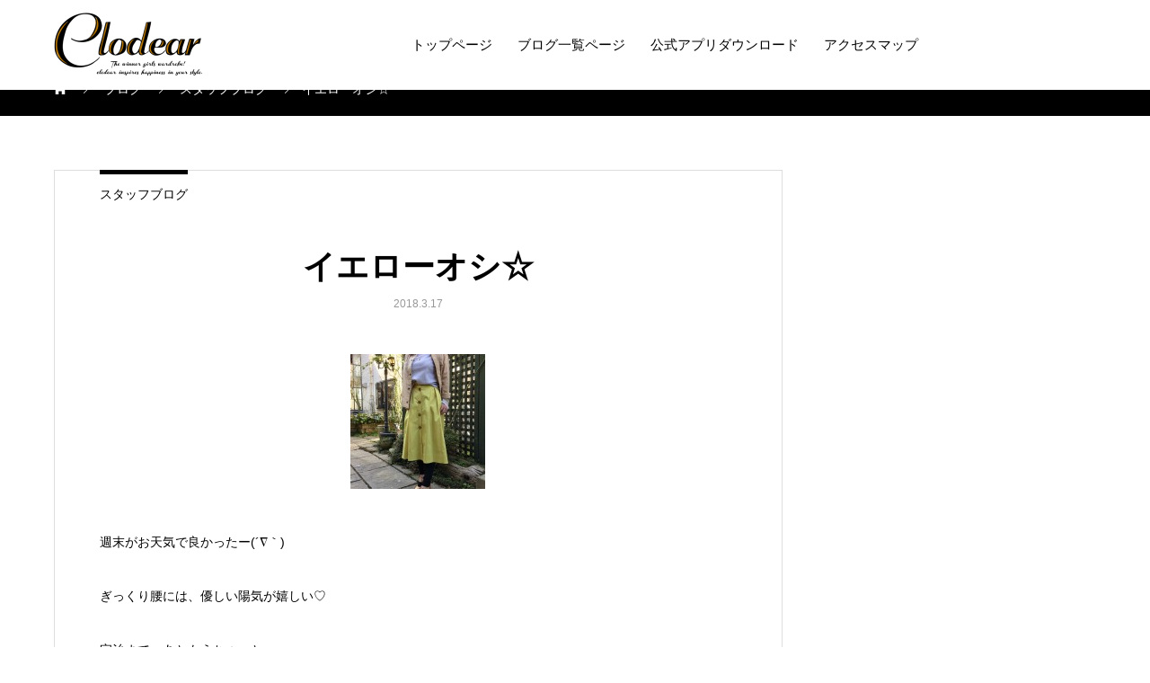

--- FILE ---
content_type: text/html; charset=UTF-8
request_url: https://clodear.jp/%E6%9C%AA%E5%88%86%E9%A1%9E/%E3%82%A4%E3%82%A8%E3%83%AD%E3%83%BC%E3%82%AA%E3%82%B7%E2%98%86/
body_size: 36328
content:
<!DOCTYPE html>
<html lang="ja" prefix="og: http://ogp.me/ns#">
<head>
<meta charset="UTF-8">
<meta name="viewport" content="width=device-width, initial-scale=1">
<meta name="description" content="週末がお天気で良かったー(´∇｀)ぎっくり腰には、優しい陽気が嬉しい♡完治まで、あともうちょっと。">
<title>イエローオシ☆ &#8211; Clodear｜広島県福山市のセレクトショップ</title>
<link rel='dns-prefetch' href='//webfonts.sakura.ne.jp' />
<link rel='dns-prefetch' href='//s.w.org' />
<link rel="alternate" type="application/rss+xml" title="Clodear｜広島県福山市のセレクトショップ &raquo; フィード" href="https://clodear.jp/feed/" />
<link rel="alternate" type="application/rss+xml" title="Clodear｜広島県福山市のセレクトショップ &raquo; コメントフィード" href="https://clodear.jp/comments/feed/" />
		<script type="text/javascript">
			window._wpemojiSettings = {"baseUrl":"https:\/\/s.w.org\/images\/core\/emoji\/12.0.0-1\/72x72\/","ext":".png","svgUrl":"https:\/\/s.w.org\/images\/core\/emoji\/12.0.0-1\/svg\/","svgExt":".svg","source":{"concatemoji":"https:\/\/clodear.jp\/wp\/wp-includes\/js\/wp-emoji-release.min.js?ver=5.4.18"}};
			/*! This file is auto-generated */
			!function(e,a,t){var n,r,o,i=a.createElement("canvas"),p=i.getContext&&i.getContext("2d");function s(e,t){var a=String.fromCharCode;p.clearRect(0,0,i.width,i.height),p.fillText(a.apply(this,e),0,0);e=i.toDataURL();return p.clearRect(0,0,i.width,i.height),p.fillText(a.apply(this,t),0,0),e===i.toDataURL()}function c(e){var t=a.createElement("script");t.src=e,t.defer=t.type="text/javascript",a.getElementsByTagName("head")[0].appendChild(t)}for(o=Array("flag","emoji"),t.supports={everything:!0,everythingExceptFlag:!0},r=0;r<o.length;r++)t.supports[o[r]]=function(e){if(!p||!p.fillText)return!1;switch(p.textBaseline="top",p.font="600 32px Arial",e){case"flag":return s([127987,65039,8205,9895,65039],[127987,65039,8203,9895,65039])?!1:!s([55356,56826,55356,56819],[55356,56826,8203,55356,56819])&&!s([55356,57332,56128,56423,56128,56418,56128,56421,56128,56430,56128,56423,56128,56447],[55356,57332,8203,56128,56423,8203,56128,56418,8203,56128,56421,8203,56128,56430,8203,56128,56423,8203,56128,56447]);case"emoji":return!s([55357,56424,55356,57342,8205,55358,56605,8205,55357,56424,55356,57340],[55357,56424,55356,57342,8203,55358,56605,8203,55357,56424,55356,57340])}return!1}(o[r]),t.supports.everything=t.supports.everything&&t.supports[o[r]],"flag"!==o[r]&&(t.supports.everythingExceptFlag=t.supports.everythingExceptFlag&&t.supports[o[r]]);t.supports.everythingExceptFlag=t.supports.everythingExceptFlag&&!t.supports.flag,t.DOMReady=!1,t.readyCallback=function(){t.DOMReady=!0},t.supports.everything||(n=function(){t.readyCallback()},a.addEventListener?(a.addEventListener("DOMContentLoaded",n,!1),e.addEventListener("load",n,!1)):(e.attachEvent("onload",n),a.attachEvent("onreadystatechange",function(){"complete"===a.readyState&&t.readyCallback()})),(n=t.source||{}).concatemoji?c(n.concatemoji):n.wpemoji&&n.twemoji&&(c(n.twemoji),c(n.wpemoji)))}(window,document,window._wpemojiSettings);
		</script>
		<style type="text/css">
img.wp-smiley,
img.emoji {
	display: inline !important;
	border: none !important;
	box-shadow: none !important;
	height: 1em !important;
	width: 1em !important;
	margin: 0 .07em !important;
	vertical-align: -0.1em !important;
	background: none !important;
	padding: 0 !important;
}
</style>
	<link rel='stylesheet' id='wp-block-library-css'  href='https://clodear.jp/wp/wp-includes/css/dist/block-library/style.min.css?ver=5.4.18' type='text/css' media='all' />
<link rel='stylesheet' id='contact-form-7-css'  href='https://clodear.jp/wp/wp-content/plugins/contact-form-7/includes/css/styles.css?ver=5.0.2' type='text/css' media='all' />
<link rel='stylesheet' id='mikado-style-css'  href='https://clodear.jp/wp/wp-content/themes/mikado_tcd071/style.css?ver=1.0.1' type='text/css' media='all' />
<link rel='stylesheet' id='mikado-slick-css'  href='https://clodear.jp/wp/wp-content/themes/mikado_tcd071/assets/css/slick.min.css?ver=1.0.1' type='text/css' media='all' />
<link rel='stylesheet' id='mikado-slick-theme-css'  href='https://clodear.jp/wp/wp-content/themes/mikado_tcd071/assets/css/slick-theme.min.css?ver=1.0.1' type='text/css' media='all' />
<script type='text/javascript' src='https://clodear.jp/wp/wp-includes/js/jquery/jquery.js?ver=1.12.4-wp'></script>
<script type='text/javascript' src='https://clodear.jp/wp/wp-includes/js/jquery/jquery-migrate.min.js?ver=1.4.1'></script>
<script type='text/javascript' src='//webfonts.sakura.ne.jp/js/sakura.js?ver=2.0.0'></script>
<link rel='https://api.w.org/' href='https://clodear.jp/wp-json/' />
<link rel="canonical" href="https://clodear.jp/%e6%9c%aa%e5%88%86%e9%a1%9e/%e3%82%a4%e3%82%a8%e3%83%ad%e3%83%bc%e3%82%aa%e3%82%b7%e2%98%86/" />
<link rel='shortlink' href='https://clodear.jp/?p=483' />
<link rel="alternate" type="application/json+oembed" href="https://clodear.jp/wp-json/oembed/1.0/embed?url=https%3A%2F%2Fclodear.jp%2F%25e6%259c%25aa%25e5%2588%2586%25e9%25a1%259e%2F%25e3%2582%25a4%25e3%2582%25a8%25e3%2583%25ad%25e3%2583%25bc%25e3%2582%25aa%25e3%2582%25b7%25e2%2598%2586%2F" />
<link rel="alternate" type="text/xml+oembed" href="https://clodear.jp/wp-json/oembed/1.0/embed?url=https%3A%2F%2Fclodear.jp%2F%25e6%259c%25aa%25e5%2588%2586%25e9%25a1%259e%2F%25e3%2582%25a4%25e3%2582%25a8%25e3%2583%25ad%25e3%2583%25bc%25e3%2582%25aa%25e3%2582%25b7%25e2%2598%2586%2F&#038;format=xml" />
<!-- Global site tag (gtag.js) - Google Analytics -->
<script async src="https://www.googletagmanager.com/gtag/js?id=UA-62333836-39"></script>
<script>
  window.dataLayer = window.dataLayer || [];
  function gtag(){dataLayer.push(arguments);}
  gtag('js', new Date());

  gtag('config', 'UA-62333836-39');
</script>

<!-- Meta Pixel Code -->
<script>
  !function(f,b,e,v,n,t,s)
  {if(f.fbq)return;n=f.fbq=function(){n.callMethod?
  n.callMethod.apply(n,arguments):n.queue.push(arguments)};
  if(!f._fbq)f._fbq=n;n.push=n;n.loaded=!0;n.version='2.0';
  n.queue=[];t=b.createElement(e);t.async=!0;
  t.src=v;s=b.getElementsByTagName(e)[0];
  s.parentNode.insertBefore(t,s)}(window, document,'script',
  'https://connect.facebook.net/en_US/fbevents.js');
  fbq('init', '1382094235558746');
  fbq('track', 'PageView');
</script>
<noscript><img height="1" width="1" style="display:none"
  src="https://www.facebook.com/tr?id=1382094235558746&ev=PageView&noscript=1"
/></noscript>
<!-- End Meta Pixel Code -->

<meta name="facebook-domain-verification" content="tvz42aspvyu00pji201x2rpxg6zyst" /><style>
p-breadcrumb,.p-pagetop,.c-pw__btn:hover,.p-btn:hover,.element-type2,.p-shinzen-slider .slick-dots li button:hover,.p-shinzen-slider .slick-dots li.slick-active button{background: #000000}.p-pager__item a:hover, .p-pager__item .current,.p-event-category > li.is-active > a,.p-event-category > li > a:hover,.p-schedule__anchors li a:hover,.p-headline__link:hover,.p-article01__cat a:hover,.p-entry__category a:hover{color: #000000}.p-entry__category,.p-faq__list.type2 .p-faq__q,.p-widget__title--type2 span{border-color: #000000}.c-pw__btn,.p-pagetop:focus,.p-pagetop:hover,.p-readmore__btn:hover,.p-header-slider .slick-dots li.slick-active button, .p-header-slider .slick-dots li:hover button{background: #999999}.p-article01 a:hover .p-article01__title,.p-article03__title a:hover,.p-article05 a:hover .p-article05__title,.p-faq__list dt:hover,.p-footer-nav--type2 a:hover,.p-nav01__item a:hover, .p-nav01__item--prev:hover::before, .p-nav01__item--next:hover::after,.p-news-list a:hover .p-news-list__title{color: #999999}.p-page-links > span,.p-page-links a:hover{background: }.p-entry__body a{color: }body{font-family: "Segoe UI", Verdana, "游ゴシック", YuGothic, "Hiragino Kaku Gothic ProN", Meiryo, sans-serif}.c-logo,.p-about-info__col-title,.p-archive-header__title,.p-article01__title,.p-article02__title,.p-article03__title,.p-article05__excerpt,.p-article05__subtitle,.p-author__title,.p-block01__title,.p-block02__title,.p-entry__title,.p-event-category,.p-footer-link__title,.p-header-content__title,.p-history-info__col-block,.p-index-contents__title,.p-index-content01__month,.p-index-content04__title,.p-megamenu01__list-item__title,.p-megamenu02__cat-list-item > a,.p-schedule__anchors,.p-schedule__month,.p-page-header__title,.p-page-header__desc,.p-pager,.p-sanpai-table > tbody > tr > th,.p-sanpai-table.table02 > tbody > tr > th,.p-shinzen-table > tbody > tr > th{font-family: "Segoe UI", Verdana, "游ゴシック", YuGothic, "Hiragino Kaku Gothic ProN", Meiryo, sans-serif}.p-front-global-nav,.p-global-nav,.p-footer-nav{font-family: "Segoe UI", Verdana, "游ゴシック", YuGothic, "Hiragino Kaku Gothic ProN", Meiryo, sans-serif}.p-hover-effect--type3.p-hover-effect__bg, .p-hover-effect--type3 .p-hover-effect__bg{background: }.p-hover-effect--type3:hover img{opacity: 0.5}.l-header__logo a{color: #000000;font-size: 24px}.l-header{background: #ffffff}.l-header--fixed.is-active{background: #ffffff}.p-front-global-nav > ul > li > a{color: #ffffff}.p-global-nav > ul > li > a,.p-menu-btn,.p-header-lang__button{color: #000000}.p-global-nav > ul > li > a:hover,.p-front-global-nav.p-front-global-nav--type2 a:hover{color: #666666}.p-global-nav .sub-menu a{background: #222222;color: #ffffff}.p-global-nav .sub-menu a:hover{background: #666666;color: #ffffff}.p-global-nav .menu-item-has-children > a > .p-global-nav__toggle::before{border-color: #000000}.p-megamenu01{background-color: #222222}.p-megamenu02__cat-list-item > a{background-color: #222222}.p-megamenu02__blog-list,.p-megamenu02__cat-list-item.is-active > a, .p-megamenu02__cat-list-item > a:hover{background-color: #f4f2ef}.p-footer-link__title{color: #ffffff;font-size: 32px}.p-footer-link__btn .p-btn{color: #ffffff;background: #000000}.p-footer-link__btn a.p-btn:hover{color: #ffffff;background: #666666}.p-footer-link::before{background: rgba(0,0,0, 0.100000)}.p-footer-link{background-image: url(https://clodear.jp/wp/wp-content/uploads/2020/01/IMG_8889.jpg)}.p-info__logo a{color: #000000;font-size: 25px}.p-footer-nav, .p-info{background: #f5f5f5;color: #000000}.p-copyright{background: #000000;color: #ffffff}.p-page-header::before{background: rgba(0, 0, 0, 0.3)}.p-page-header__title{color: #ffffff;font-size: 34px}.p-archive-header__title{color: #000000;font-size: 32px}.p-archive-header__desc{color: #000000;font-size: 16px}.p-entry__title{color: #000000;font-size: 36px}.p-entry__body{color: #000000;font-size: 14px}@media screen and (max-width: 767px) {.l-header__logo a{color: #000000;font-size: 20px}.p-footer-link__title{font-size: 24px}.p-info__logo a{color: #000000;font-size: 25px}.p-page-header__title{font-size: 24px}.p-archive-header__title{font-size: 20px}.p-archive-header__desc{font-size: 14px}.p-entry__title{font-size: 20px}.p-entry__body{font-size: 14px}}@media screen and (max-width: 1199px) {.l-header{background: #ffffff}.l-header--fixed.is-active{background: #ffffff}.p-header-lang a{background: #000000;color: #ffffff}.p-header-lang a:hover{background: #d80100;color: #ffffff}.p-header-lang a.is-active-site{background: #d80100;color: #ffffff}.p-global-nav > ul > li > a,.p-global-nav > ul > li > a:hover,.p-global-nav a,.p-global-nav a:hover{background: rgba(0,0,0, 0.7);color: #ffffff!important}.p-global-nav .sub-menu a,.p-global-nav .sub-menu a:hover{background: rgba(102,102,102, 0.7);color: #ffffff!important}.p-global-nav .menu-item-has-children > a > .p-global-nav__toggle::before{border-color: #ffffff}}@media screen and (min-width: 1200px) {.p-header-lang--type1 a,.p-header-lang--type2 > ul > li > a{color: #000000}.p-header-lang--type1 a:hover,.p-header-lang--type2 > ul > li > a:hover{color: #d80100}.p-header-lang--type1 a.is-active-site,.p-header-lang--type2 > ul > li > a.is-active-site{color: #999999}.p-header-lang--type2 ul ul li a{background: #000000;color: #ffffff}.p-header-lang--type2 ul ul li a:hover{background: #d80100;color: #ffffff}.p-header-lang--type2 ul ul li a.is-active-site{background: #d80100;color: #ffffff}}/* breadcrumb */
.p-breadcrumb {
background-color: #000000!important;
}</style>
</head>
<body class="post-template-default single single-post postid-483 single-format-standard">
<header id="js-header" class="l-header l-header--fixed">
  <div class="l-header__inner l-inner">
  <div class="l-header__logo c-logo">
    <a href="https://clodear.jp/">
      <img src="https://clodear.jp/wp/wp-content/uploads/2020/01/logo_logo.jpg" alt="Clodear｜広島県福山市のセレクトショップ" width="200">
    </a>
  </div>
<nav id="js-global-nav" class="p-global-nav"><ul id="menu-%e3%82%b0%e3%83%ad%e3%83%bc%e3%83%90%e3%83%ab%e3%83%a1%e3%83%8b%e3%83%a5%e3%83%bc" class="menu"><li id="menu-item-28" class="menu-item menu-item-type-post_type menu-item-object-page menu-item-home menu-item-28"><a href="https://clodear.jp/">トップページ<span class="p-global-nav__toggle"></span></a></li>
<li id="menu-item-29" class="menu-item menu-item-type-post_type menu-item-object-page current_page_parent menu-item-29"><a href="https://clodear.jp/staffblog/">ブログ一覧ページ<span class="p-global-nav__toggle"></span></a></li>
<li id="menu-item-3165" class="menu-item menu-item-type-custom menu-item-object-custom menu-item-3165"><a href="http://uplink-app-v3.com/app/download/sid/5413">公式アプリダウンロード<span class="p-global-nav__toggle"></span></a></li>
<li id="menu-item-25" class="menu-item menu-item-type-post_type menu-item-object-page menu-item-25"><a href="https://clodear.jp/access/">アクセスマップ<span class="p-global-nav__toggle"></span></a></li>
</ul></nav>    <button id="js-menu-btn" class="p-menu-btn c-menu-btn"></button>
  </div>
</header>
<main class="l-main">

<div class="p-breadcrumb single">
<ol class="p-breadcrumb__inner c-breadcrumb l-inner" itemscope="" itemtype="http://schema.org/BreadcrumbList">
<li class="p-breadcrumb__item c-breadcrumb__item c-breadcrumb__item--home" itemprop="itemListElement" itemscope="" itemtype="http://schema.org/ListItem">
<a href="https://clodear.jp/" itemscope="" itemtype="http://schema.org/Thing" itemprop="item">
<span itemprop="name">HOME</span>
</a>
<meta itemprop="position" content="1">
</li>
<li class="p-breadcrumb__item c-breadcrumb__item" itemprop="itemListElement" itemscope="" itemtype="http://schema.org/ListItem">
<a href="https://clodear.jp/staffblog/" itemscope="" itemtype="http://schema.org/Thing" itemprop="item">
<span itemprop="name">ブログ</span>
</a>
<meta itemprop="position" content="2">
</li>
<li class="p-breadcrumb__item c-breadcrumb__item" itemprop="itemListElement" itemscope="" itemtype="http://schema.org/ListItem">
<a href="https://clodear.jp/category/%e6%9c%aa%e5%88%86%e9%a1%9e/" itemscope="" itemtype="http://schema.org/Thing" itemprop="item">
<span itemprop="name">スタッフブログ</span>
</a>
<meta itemprop="position" content="3">
</li>
<li class="p-breadcrumb__item c-breadcrumb__item">イエローオシ☆</li>
</ol>
</div>

<div class="l-contents l-inner">
  <div class="l-primary single">

  
    <article class="p-entry">
      <div class="p-entry__category"><a href="https://clodear.jp/category/%e6%9c%aa%e5%88%86%e9%a1%9e/">スタッフブログ</a></div>      <div class="p-entry__inner">
        <header class="p-entry__header">
                    <h1 class="p-entry__title">イエローオシ☆</h1>
          <div class="p-entry__date"><time class="p-date" datetime="2018-03-17T15:34:45+09:00">2018.3.17</time></div>  
     <figure class="p-entry__img">
   <img width="150" height="150" src="https://clodear.jp/wp/wp-content/uploads/2018/03/img_8723-1-150x150.jpg" class="attachment-size1 size-size1 wp-post-image" alt="" srcset="https://clodear.jp/wp/wp-content/uploads/2018/03/img_8723-1-150x150.jpg 150w, https://clodear.jp/wp/wp-content/uploads/2018/03/img_8723-1-200x200.jpg 200w" sizes="(max-width: 150px) 100vw, 150px" />   </figure>
  
  </header>

  <div class="p-entry__body">
  <p>週末がお天気で良かったー(´∇｀)</p>
<p>ぎっくり腰には、優しい陽気が嬉しい♡</p>
<p>完治まで、あともうちょっと。</p>
<p>30分は戦えます👍</p>
<p>それを過ぎると、へにゃっとなります(≧∇≦*)</p>
<p>お察し下さいm(_ _)m</p>
<p>春イチオシのカラー☆</p>
<p>イエロー♡</p>
<p>ビタミン色は見るだけで元気になりますね(´∇｀)</p>
<p>そんなパワフルビューティなイエローちゃんが入荷しました☆</p>
<p>フロントの大きめボタンが可愛い、フレアスカートは春～夏のコーデを彩ってくれます。</p>
<p>刺繍入りコットンシャツを羽織って、甘さを抑えたコーデに仕上げました♡</p>
<p><img src="https://clodear.jp/wp/wp-content/uploads/2018/03/img_8723.jpg" class="size-full wp-image-474" height="3264" width="2448" srcset="https://clodear.jp/wp/wp-content/uploads/2018/03/img_8723.jpg 2448w, https://clodear.jp/wp/wp-content/uploads/2018/03/img_8723-225x300.jpg 225w, https://clodear.jp/wp/wp-content/uploads/2018/03/img_8723-768x1024.jpg 768w, https://clodear.jp/wp/wp-content/uploads/2018/03/img_8723-800x1067.jpg 800w, https://clodear.jp/wp/wp-content/uploads/2018/03/img_8723-1150x1533.jpg 1150w" sizes="(max-width: 2448px) 100vw, 2448px" /></p>
<p>ゴージャスな刺繍が可愛い😍</p>
<p>スパンコールも付いてます♡</p>
<p>でも肩だけだから派手過ぎない👆</p>
<p><img src="https://clodear.jp/wp/wp-content/uploads/2018/03/img_8724.jpg" class="size-full wp-image-475" height="3264" width="2448" srcset="https://clodear.jp/wp/wp-content/uploads/2018/03/img_8724.jpg 2448w, https://clodear.jp/wp/wp-content/uploads/2018/03/img_8724-225x300.jpg 225w, https://clodear.jp/wp/wp-content/uploads/2018/03/img_8724-768x1024.jpg 768w, https://clodear.jp/wp/wp-content/uploads/2018/03/img_8724-800x1067.jpg 800w, https://clodear.jp/wp/wp-content/uploads/2018/03/img_8724-1150x1533.jpg 1150w" sizes="(max-width: 2448px) 100vw, 2448px" /></p>
<p>お色違いはこちら↓↓↓</p>
<p><img src="https://clodear.jp/wp/wp-content/uploads/2018/03/img_8731.jpg" class="size-full wp-image-476" height="3264" width="2448" srcset="https://clodear.jp/wp/wp-content/uploads/2018/03/img_8731.jpg 2448w, https://clodear.jp/wp/wp-content/uploads/2018/03/img_8731-225x300.jpg 225w, https://clodear.jp/wp/wp-content/uploads/2018/03/img_8731-768x1024.jpg 768w, https://clodear.jp/wp/wp-content/uploads/2018/03/img_8731-800x1067.jpg 800w, https://clodear.jp/wp/wp-content/uploads/2018/03/img_8731-1150x1533.jpg 1150w" sizes="(max-width: 2448px) 100vw, 2448px" /></p>
<p>スカートのお色違いはベージュです。↓↓↓</p>
<p><img src="https://clodear.jp/wp/wp-content/uploads/2018/03/img_8732.jpg" class="size-full wp-image-477" height="3264" width="2448" srcset="https://clodear.jp/wp/wp-content/uploads/2018/03/img_8732.jpg 2448w, https://clodear.jp/wp/wp-content/uploads/2018/03/img_8732-225x300.jpg 225w, https://clodear.jp/wp/wp-content/uploads/2018/03/img_8732-768x1024.jpg 768w, https://clodear.jp/wp/wp-content/uploads/2018/03/img_8732-800x1067.jpg 800w, https://clodear.jp/wp/wp-content/uploads/2018/03/img_8732-1150x1533.jpg 1150w" sizes="(max-width: 2448px) 100vw, 2448px" /></p>
<p>春の人気アイテムと言えば。。。</p>
<p>羽織りモノーー(´∇｀)</p>
<p>紫外線対策にも、気温対策にも毎年買い替えたいのが、サラッと着れる羽織りモノ♡</p>
<p>こちらのイエローのロングシャツが、めっちゃ可愛い♡</p>
<p>長すぎない丈感が◎</p>
<p>個性的な柄のロングスカートで、ゆるふわーーな感じに仕上げました♡</p>
<p><img src="https://clodear.jp/wp/wp-content/uploads/2018/03/img_8728.jpg" class="size-full wp-image-478" height="3264" width="2448" srcset="https://clodear.jp/wp/wp-content/uploads/2018/03/img_8728.jpg 2448w, https://clodear.jp/wp/wp-content/uploads/2018/03/img_8728-225x300.jpg 225w, https://clodear.jp/wp/wp-content/uploads/2018/03/img_8728-768x1024.jpg 768w, https://clodear.jp/wp/wp-content/uploads/2018/03/img_8728-800x1067.jpg 800w, https://clodear.jp/wp/wp-content/uploads/2018/03/img_8728-1150x1533.jpg 1150w" sizes="(max-width: 2448px) 100vw, 2448px" /></p>
<p>スカートは前後にスリットが入ってます☆</p>
<p>チラッと見える裏地が可愛い♡</p>
<p><img src="https://clodear.jp/wp/wp-content/uploads/2018/03/img_8729.jpg" class="wp-image-479 size-full" height="3264" width="2448" srcset="https://clodear.jp/wp/wp-content/uploads/2018/03/img_8729.jpg 2448w, https://clodear.jp/wp/wp-content/uploads/2018/03/img_8729-225x300.jpg 225w, https://clodear.jp/wp/wp-content/uploads/2018/03/img_8729-768x1024.jpg 768w, https://clodear.jp/wp/wp-content/uploads/2018/03/img_8729-800x1067.jpg 800w, https://clodear.jp/wp/wp-content/uploads/2018/03/img_8729-1150x1533.jpg 1150w" sizes="(max-width: 2448px) 100vw, 2448px" /></p>
<p>こちら柄違い↓↓↓</p>
<p>かなり個性的(*´∇`)ﾉ💞</p>
<p><img src="https://clodear.jp/wp/wp-content/uploads/2018/03/img_8730.jpg" class="size-full wp-image-480" height="3264" width="2448" srcset="https://clodear.jp/wp/wp-content/uploads/2018/03/img_8730.jpg 2448w, https://clodear.jp/wp/wp-content/uploads/2018/03/img_8730-225x300.jpg 225w, https://clodear.jp/wp/wp-content/uploads/2018/03/img_8730-768x1024.jpg 768w, https://clodear.jp/wp/wp-content/uploads/2018/03/img_8730-800x1067.jpg 800w, https://clodear.jp/wp/wp-content/uploads/2018/03/img_8730-1150x1533.jpg 1150w" sizes="(max-width: 2448px) 100vw, 2448px" /></p>
<p>ロングシャツのお色違い↓↓↓</p>
<p>ビンテージ風のクタッと感がオシャレ☆</p>
<p><img src="https://clodear.jp/wp/wp-content/uploads/2018/03/img_8733.jpg" class="wp-image-481 size-full" height="3264" width="2448" srcset="https://clodear.jp/wp/wp-content/uploads/2018/03/img_8733.jpg 2448w, https://clodear.jp/wp/wp-content/uploads/2018/03/img_8733-225x300.jpg 225w, https://clodear.jp/wp/wp-content/uploads/2018/03/img_8733-768x1024.jpg 768w, https://clodear.jp/wp/wp-content/uploads/2018/03/img_8733-800x1067.jpg 800w, https://clodear.jp/wp/wp-content/uploads/2018/03/img_8733-1150x1533.jpg 1150w" sizes="(max-width: 2448px) 100vw, 2448px" /></p>
<p>まだまだコレクション続いてます٩(ˊᗜˋ*)و</p>
<p>プレゼントもまたまだありますよーー(*´ω｀*)</p>
<p>是非この機会をお見逃しなく☆</p>
  </div>

    <div class="single_share clearfix" id="single_share_bottom">
   			<ul class="p-entry__share c-share u-clearfix c-share--sm c-share--color">
				<li class="c-share__btn c-share__btn--twitter">
			    <a href="http://twitter.com/share?text=%E3%82%A4%E3%82%A8%E3%83%AD%E3%83%BC%E3%82%AA%E3%82%B7%E2%98%86&url=https%3A%2F%2Fclodear.jp%2F%25e6%259c%25aa%25e5%2588%2586%25e9%25a1%259e%2F%25e3%2582%25a4%25e3%2582%25a8%25e3%2583%25ad%25e3%2583%25bc%25e3%2582%25aa%25e3%2582%25b7%25e2%2598%2586%2F&via=&tw_p=tweetbutton&related="  onclick="javascript:window.open(this.href, '', 'menubar=no,toolbar=no,resizable=yes,scrollbars=yes,height=400,width=600');return false;">
			     	<i class="c-share__icn c-share__icn--twitter"></i>
			      <span class="c-share__title">Tweet</span>
			   	</a>
			   </li>
			    <li class="c-share__btn c-share__btn--facebook">
			    	<a href="//www.facebook.com/sharer/sharer.php?u=https://clodear.jp/%e6%9c%aa%e5%88%86%e9%a1%9e/%e3%82%a4%e3%82%a8%e3%83%ad%e3%83%bc%e3%82%aa%e3%82%b7%e2%98%86/&amp;t=%E3%82%A4%E3%82%A8%E3%83%AD%E3%83%BC%E3%82%AA%E3%82%B7%E2%98%86" rel="nofollow" target="_blank">
			      	<i class="c-share__icn c-share__icn--facebook"></i>
			        <span class="c-share__title">Share</span>
			      </a>
			    </li>
			    <li class="c-share__btn c-share__btn--hatebu">
			      <a href="http://b.hatena.ne.jp/add?mode=confirm&url=https%3A%2F%2Fclodear.jp%2F%25e6%259c%25aa%25e5%2588%2586%25e9%25a1%259e%2F%25e3%2582%25a4%25e3%2582%25a8%25e3%2583%25ad%25e3%2583%25bc%25e3%2582%25aa%25e3%2582%25b7%25e2%2598%2586%2F" onclick="javascript:window.open(this.href, '', 'menubar=no,toolbar=no,resizable=yes,scrollbars=yes,height=400,width=510');return false;">
			      	<i class="c-share__icn c-share__icn--hatebu"></i>
			        <span class="c-share__title">Hatena</span>
			      </a>
			    </li>
			    <li class="c-share__btn c-share__btn--pocket">
			    	<a href="http://getpocket.com/edit?url=https%3A%2F%2Fclodear.jp%2F%25e6%259c%25aa%25e5%2588%2586%25e9%25a1%259e%2F%25e3%2582%25a4%25e3%2582%25a8%25e3%2583%25ad%25e3%2583%25bc%25e3%2582%25aa%25e3%2582%25b7%25e2%2598%2586%2F&title=%E3%82%A4%E3%82%A8%E3%83%AD%E3%83%BC%E3%82%AA%E3%82%B7%E2%98%86" target="_blank">
			      	<i class="c-share__icn c-share__icn--pocket"></i>
			        <span class="c-share__title">Pocket</span>
			      </a>
			    </li>
			    <li class="c-share__btn c-share__btn--rss">
			    	<a href="https://clodear.jp/feed/" target="_blank">
			      	<i class="c-share__icn c-share__icn--rss"></i>
			        <span class="c-share__title">RSS</span>
			      </a>
			    </li>
			    <li class="c-share__btn c-share__btn--feedly">
			    	<a href="http://feedly.com/index.html#subscription%2Ffeed%2Fhttps://clodear.jp/feed/" target="_blank">
			      	<i class="c-share__icn c-share__icn--feedly"></i>
			        <span class="c-share__title">feedly</span>
			      </a>
			    </li>
			    <li class="c-share__btn c-share__btn--pinterest">
			    	<a href="https://www.pinterest.com/pin/create/button/?url=https%3A%2F%2Fclodear.jp%2F%25e6%259c%25aa%25e5%2588%2586%25e9%25a1%259e%2F%25e3%2582%25a4%25e3%2582%25a8%25e3%2583%25ad%25e3%2583%25bc%25e3%2582%25aa%25e3%2582%25b7%25e2%2598%2586%2F&media=https://clodear.jp/wp/wp-content/uploads/2018/03/img_8723-1.jpg&description=%E3%82%A4%E3%82%A8%E3%83%AD%E3%83%BC%E3%82%AA%E3%82%B7%E2%98%86" rel="nofollow" target="_blank">
			      	<i class="c-share__icn c-share__icn--pinterest"></i>
			        <span class="c-share__title">Pin it</span>
			      </a>
			    </li>
			</ul>
  </div>
  

    <ul class="c-meta-box clearfix">
   <li class="post_author">投稿者: <a href="https://clodear.jp/author/clodear/" title="Clodear の投稿" rel="author">Clodear</a></li>   <li class="post_category"><a href="https://clodear.jp/category/%e6%9c%aa%e5%88%86%e9%a1%9e/" rel="category tag">スタッフブログ</a></li>        </ul>
  
  	<ul class="p-nav01 c-nav01">
	  <li class="p-nav01__item p-nav01__item--prev c-nav01__item c-nav01__item--prev"><a href="https://clodear.jp/%e6%9c%aa%e5%88%86%e9%a1%9e/%e3%82%af%e3%83%a9%e3%83%a9%e3%81%8c%e7%ab%8b%e3%81%a3%e3%81%9f%e2%98%86/" data-prev="前の記事"><span class="js-multiline-ellipsis">クララが立った☆</span></a></li>
	  <li class="p-nav01__item p-nav01__item--next c-nav01__item c-nav01__item--next"><a href="https://clodear.jp/%e6%9c%aa%e5%88%86%e9%a1%9e/%e6%98%8e%e6%97%a5%e6%b0%b4%e6%9b%9c%e6%97%a5%e3%81%af%e9%80%9a%e5%b8%b8%e9%80%9a%e3%82%8a%e5%96%b6%e6%a5%ad%e3%81%97%e3%81%be%e3%81%99%e3%82%88%e3%83%bc%e2%98%86/" data-next="次の記事"><span class="js-multiline-ellipsis">明日水曜日は通常通り営業しますよー☆</span></a></li>
	</ul>
  
  

   <div class="p-entry__related">
      <div class="p-headline-box p-entry__related-headline">
    <h2 class="p-headline p-headline--type1">
            関連記事    </h2>
   </div>
     <div class="p-entry__related-items">
      <article class="p-entry__related-item p-article01">
    <a class="p-article01__img p-hover-effect--type3" href="https://clodear.jp/%e6%9c%aa%e5%88%86%e9%a1%9e/%e6%96%b0%e3%83%8d%e3%82%bf%e2%98%86/">
     <div class="p-hover-effect__bg"><img src="https://clodear.jp/wp/wp-content/themes/mikado_tcd071/assets/images/590x380.gif" alt=""></div>
     <div class="p-article01__content">
      <h3 class="p-article01__title js-multiline-ellipsis c-font-type--type3">新ネタ☆</h3>
     </div>
    </a>
   </article>
      <article class="p-entry__related-item p-article01">
    <a class="p-article01__img p-hover-effect--type3" href="https://clodear.jp/%e6%9c%aa%e5%88%86%e9%a1%9e/%e3%83%9d%e3%82%ab%e3%83%9d%e3%82%ab%e3%81%aa%e3%81%8a%e6%b4%8b%e6%9c%8d%e2%98%86/">
     <div class="p-hover-effect__bg"><img width="150" height="150" src="https://clodear.jp/wp/wp-content/uploads/2019/10/img_5658-1-150x150.jpg" class="attachment-size1 size-size1 wp-post-image" alt="" srcset="https://clodear.jp/wp/wp-content/uploads/2019/10/img_5658-1-150x150.jpg 150w, https://clodear.jp/wp/wp-content/uploads/2019/10/img_5658-1-200x200.jpg 200w" sizes="(max-width: 150px) 100vw, 150px" /></div>
     <div class="p-article01__content">
      <h3 class="p-article01__title js-multiline-ellipsis c-font-type--type3">ポカポカなお洋服☆</h3>
     </div>
    </a>
   </article>
      <article class="p-entry__related-item p-article01">
    <a class="p-article01__img p-hover-effect--type3" href="https://clodear.jp/%e6%9c%aa%e5%88%86%e9%a1%9e/%e3%82%b7%e3%83%a7%e3%83%bc%e3%83%88%e3%82%b3%e3%83%bc%e3%83%88%e7%89%b9%e9%9b%86%e2%98%86/">
     <div class="p-hover-effect__bg"><img width="150" height="150" src="https://clodear.jp/wp/wp-content/uploads/2017/12/img_7893-1-150x150.jpg" class="attachment-size1 size-size1 wp-post-image" alt="" srcset="https://clodear.jp/wp/wp-content/uploads/2017/12/img_7893-1-150x150.jpg 150w, https://clodear.jp/wp/wp-content/uploads/2017/12/img_7893-1-200x200.jpg 200w" sizes="(max-width: 150px) 100vw, 150px" /></div>
     <div class="p-article01__content">
      <h3 class="p-article01__title js-multiline-ellipsis c-font-type--type3">ショートコート特集☆</h3>
     </div>
    </a>
   </article>
      <article class="p-entry__related-item p-article01">
    <a class="p-article01__img p-hover-effect--type3" href="https://clodear.jp/%e6%9c%aa%e5%88%86%e9%a1%9e/10%e6%9c%88%e3%82%b9%e3%82%bf%e3%83%bc%e3%83%88%e2%98%86-2/">
     <div class="p-hover-effect__bg"><img width="150" height="150" src="https://clodear.jp/wp/wp-content/uploads/2019/10/img_5422-1-150x150.jpg" class="attachment-size1 size-size1 wp-post-image" alt="" srcset="https://clodear.jp/wp/wp-content/uploads/2019/10/img_5422-1-150x150.jpg 150w, https://clodear.jp/wp/wp-content/uploads/2019/10/img_5422-1-200x200.jpg 200w" sizes="(max-width: 150px) 100vw, 150px" /></div>
     <div class="p-article01__content">
      <h3 class="p-article01__title js-multiline-ellipsis c-font-type--type3">10月スタート☆</h3>
     </div>
    </a>
   </article>
      <article class="p-entry__related-item p-article01">
    <a class="p-article01__img p-hover-effect--type3" href="https://clodear.jp/%e6%9c%aa%e5%88%86%e9%a1%9e/%e3%82%aa%e3%82%b7%e3%83%a3%e3%83%ac%e5%b0%8f%e7%89%a9%e8%bf%bd%e5%8a%a0%e2%98%86/">
     <div class="p-hover-effect__bg"><img src="https://clodear.jp/wp/wp-content/themes/mikado_tcd071/assets/images/590x380.gif" alt=""></div>
     <div class="p-article01__content">
      <h3 class="p-article01__title js-multiline-ellipsis c-font-type--type3">オシャレ小物追加☆</h3>
     </div>
    </a>
   </article>
      <article class="p-entry__related-item p-article01">
    <a class="p-article01__img p-hover-effect--type3" href="https://clodear.jp/%e6%9c%aa%e5%88%86%e9%a1%9e/11-4up/">
     <div class="p-hover-effect__bg"><img src="https://clodear.jp/wp/wp-content/themes/mikado_tcd071/assets/images/590x380.gif" alt=""></div>
     <div class="p-article01__content">
      <h3 class="p-article01__title js-multiline-ellipsis c-font-type--type3">11.4up</h3>
     </div>
    </a>
   </article>
     </div><!-- END #post_list_type1 -->
 </div><!-- END #related_post -->
 
  <div class="c-comment">
	<ul id="js-comment__tab" class="c-comment__tab">
		  	<li class="c-comment__tab-item is-active"><p>コメント ( 0 )</p></li>
    <li class="c-comment__tab-item"><p>トラックバックは利用できません。</p></li>
			</ul>
  <div id="js-comment-area">
  	<ol id="comments" class="c-comment__list">
						<li class="c-comment__list-item">
      	<div class="c-comment__item-body"><p>この記事へのコメントはありません。</p></div>
      </li>
					</ol>
	</div>
	</div>
  </div><!-- /.l-primary -->

  </article>
  </div>

<div class="l-secondary">
</div><!-- /.l-secondary -->

</div><!-- /.l-contents -->

</main>
<footer class="l-footer">

  
    <section id="js-footer-link" class="p-footer-link p-footer-link--img">
                                <div class="p-footer-link__inner">
        <div class="p-footer-link__contents l-inner">
          <h2 class="p-footer-link__title">抹茶Cafe Dearless</h2>
          <p class="p-footer-link__btn">
            <a class="p-btn p-btn__horizon" href="https://www.instagram.com/matchacafedearless/?hl=ja">Instagram</a>
          </p>
        </div>
      </div>
          </section>

  
  <div class="p-info">
    <div class="p-info__inner l-inner">
      <nav class="p-footer-nav p-footer-nav--type2"><ul id="menu-%e3%82%b0%e3%83%ad%e3%83%bc%e3%83%90%e3%83%ab%e3%83%a1%e3%83%8b%e3%83%a5%e3%83%bc-1" class="p-footer-nav__inner"><li class="menu-item menu-item-type-post_type menu-item-object-page menu-item-home menu-item-28"><a href="https://clodear.jp/">トップページ</a></li>
<li class="menu-item menu-item-type-post_type menu-item-object-page current_page_parent menu-item-29"><a href="https://clodear.jp/staffblog/">ブログ一覧ページ</a></li>
<li class="menu-item menu-item-type-custom menu-item-object-custom menu-item-3165"><a href="http://uplink-app-v3.com/app/download/sid/5413">公式アプリダウンロード</a></li>
<li class="menu-item menu-item-type-post_type menu-item-object-page menu-item-25"><a href="https://clodear.jp/access/">アクセスマップ</a></li>
</ul></nav>      <div class="p-info__logo c-logo">
  <a href="https://clodear.jp/">
    <img src="https://clodear.jp/wp/wp-content/uploads/2017/11/LOGO.png" alt="Clodear｜広島県福山市のセレクトショップ" width="166">
  </a>
</div>
      <p class="p-info__address">〒720-1144 広島県福山市駅家町坊寺230 HOLM230 南館2階</p>
      <ul class="p-social-nav">
                <li class="p-social-nav__item p-social-nav__item--facebook"><a href="https://www.facebook.com/holm230.clodear/"></a></li>
                        <li class="p-social-nav__item p-social-nav__item--twitter"><a href="https://twitter.com/Clodearmitousan?lang=ja"></a></li>
                        <li class="p-social-nav__item p-social-nav__item--instagram"><a href="https://www.instagram.com/clodear1010/?hl=ja"></a></li>
                                        <li class="p-social-nav__item p-social-nav__item--rss"><a href="https://clodear.jp/feed/"></a></li>
              </ul>
    </div>
  </div>
  <p class="p-copyright">
  <small>Copyright &copy; Clodear｜広島県福山市のセレクトショップ All Rights Reserved.</small>
  </p>
  <button id="js-pagetop" class="p-pagetop"></button>
</footer>
<script type='text/javascript'>
/* <![CDATA[ */
var wpcf7 = {"apiSettings":{"root":"https:\/\/clodear.jp\/wp-json\/contact-form-7\/v1","namespace":"contact-form-7\/v1"},"recaptcha":{"messages":{"empty":"\u3042\u306a\u305f\u304c\u30ed\u30dc\u30c3\u30c8\u3067\u306f\u306a\u3044\u3053\u3068\u3092\u8a3c\u660e\u3057\u3066\u304f\u3060\u3055\u3044\u3002"}}};
/* ]]> */
</script>
<script type='text/javascript' src='https://clodear.jp/wp/wp-content/plugins/contact-form-7/includes/js/scripts.js?ver=5.0.2'></script>
<script type='text/javascript' src='https://clodear.jp/wp/wp-content/themes/mikado_tcd071/assets/js/functions.min.js?ver=1.0.1'></script>
<script type='text/javascript' src='https://clodear.jp/wp/wp-content/themes/mikado_tcd071/assets/js/youtube.min.js?ver=1.0.1'></script>
<script type='text/javascript' src='https://clodear.jp/wp/wp-content/themes/mikado_tcd071/assets/js/slick.min.js?ver=1.0.1'></script>
<script type='text/javascript' src='https://clodear.jp/wp/wp-includes/js/wp-embed.min.js?ver=5.4.18'></script>
<script>
(function($) {
	var initialized = false;
	var initialize = function() {
		if (initialized) return;
		initialized = true;

		$(document).trigger('js-initialized');
		$(window).trigger('resize').trigger('scroll');
	};

	initialize();
})(jQuery);
</script>
</body>
</html>